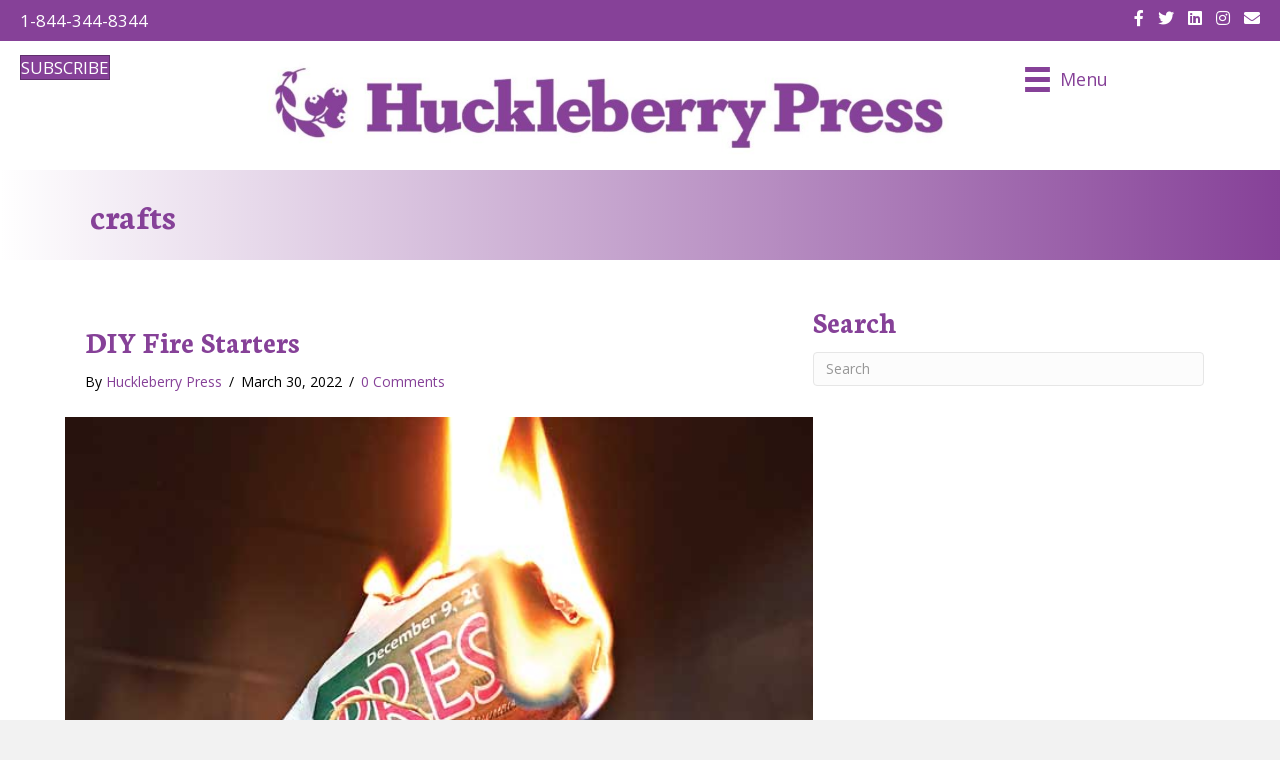

--- FILE ---
content_type: text/html; charset=UTF-8
request_url: https://huckleberrypress.com/tag/crafts/
body_size: 15241
content:
<!DOCTYPE html>
<html lang="en-US">
<head>
<meta charset="UTF-8" />
<meta name='viewport' content='width=device-width, initial-scale=1.0' />
<meta http-equiv='X-UA-Compatible' content='IE=edge' />
<script>
var gform;gform||(document.addEventListener("gform_main_scripts_loaded",function(){gform.scriptsLoaded=!0}),document.addEventListener("gform/theme/scripts_loaded",function(){gform.themeScriptsLoaded=!0}),window.addEventListener("DOMContentLoaded",function(){gform.domLoaded=!0}),gform={domLoaded:!1,scriptsLoaded:!1,themeScriptsLoaded:!1,isFormEditor:()=>"function"==typeof InitializeEditor,callIfLoaded:function(o){return!(!gform.domLoaded||!gform.scriptsLoaded||!gform.themeScriptsLoaded&&!gform.isFormEditor()||(gform.isFormEditor()&&console.warn("The use of gform.initializeOnLoaded() is deprecated in the form editor context and will be removed in Gravity Forms 3.1."),o(),0))},initializeOnLoaded:function(o){gform.callIfLoaded(o)||(document.addEventListener("gform_main_scripts_loaded",()=>{gform.scriptsLoaded=!0,gform.callIfLoaded(o)}),document.addEventListener("gform/theme/scripts_loaded",()=>{gform.themeScriptsLoaded=!0,gform.callIfLoaded(o)}),window.addEventListener("DOMContentLoaded",()=>{gform.domLoaded=!0,gform.callIfLoaded(o)}))},hooks:{action:{},filter:{}},addAction:function(o,r,e,t){gform.addHook("action",o,r,e,t)},addFilter:function(o,r,e,t){gform.addHook("filter",o,r,e,t)},doAction:function(o){gform.doHook("action",o,arguments)},applyFilters:function(o){return gform.doHook("filter",o,arguments)},removeAction:function(o,r){gform.removeHook("action",o,r)},removeFilter:function(o,r,e){gform.removeHook("filter",o,r,e)},addHook:function(o,r,e,t,n){null==gform.hooks[o][r]&&(gform.hooks[o][r]=[]);var d=gform.hooks[o][r];null==n&&(n=r+"_"+d.length),gform.hooks[o][r].push({tag:n,callable:e,priority:t=null==t?10:t})},doHook:function(r,o,e){var t;if(e=Array.prototype.slice.call(e,1),null!=gform.hooks[r][o]&&((o=gform.hooks[r][o]).sort(function(o,r){return o.priority-r.priority}),o.forEach(function(o){"function"!=typeof(t=o.callable)&&(t=window[t]),"action"==r?t.apply(null,e):e[0]=t.apply(null,e)})),"filter"==r)return e[0]},removeHook:function(o,r,t,n){var e;null!=gform.hooks[o][r]&&(e=(e=gform.hooks[o][r]).filter(function(o,r,e){return!!(null!=n&&n!=o.tag||null!=t&&t!=o.priority)}),gform.hooks[o][r]=e)}});
</script>

<link rel="profile" href="https://gmpg.org/xfn/11" />
<meta name='robots' content='index, follow, max-image-preview:large, max-snippet:-1, max-video-preview:-1' />
	<style>img:is([sizes="auto" i], [sizes^="auto," i]) { contain-intrinsic-size: 3000px 1500px }</style>
	
	<!-- This site is optimized with the Yoast SEO plugin v26.8 - https://yoast.com/product/yoast-seo-wordpress/ -->
	<title>crafts Archives - Huckleberry Press</title>
	<link rel="canonical" href="https://huckleberrypress.com/tag/crafts/" />
	<meta property="og:locale" content="en_US" />
	<meta property="og:type" content="article" />
	<meta property="og:title" content="crafts Archives - Huckleberry Press" />
	<meta property="og:url" content="https://huckleberrypress.com/tag/crafts/" />
	<meta property="og:site_name" content="Huckleberry Press" />
	<meta name="twitter:card" content="summary_large_image" />
	<meta name="twitter:site" content="@huckleberrypres" />
	<script type="application/ld+json" class="yoast-schema-graph">{"@context":"https://schema.org","@graph":[{"@type":"CollectionPage","@id":"https://huckleberrypress.com/tag/crafts/","url":"https://huckleberrypress.com/tag/crafts/","name":"crafts Archives - Huckleberry Press","isPartOf":{"@id":"https://huckleberrypress.com/#website"},"primaryImageOfPage":{"@id":"https://huckleberrypress.com/tag/crafts/#primaryimage"},"image":{"@id":"https://huckleberrypress.com/tag/crafts/#primaryimage"},"thumbnailUrl":"https://huckleberrypress.com/wp-content/uploads/2022/03/firestarter-031722-feature.jpg","breadcrumb":{"@id":"https://huckleberrypress.com/tag/crafts/#breadcrumb"},"inLanguage":"en-US"},{"@type":"ImageObject","inLanguage":"en-US","@id":"https://huckleberrypress.com/tag/crafts/#primaryimage","url":"https://huckleberrypress.com/wp-content/uploads/2022/03/firestarter-031722-feature.jpg","contentUrl":"https://huckleberrypress.com/wp-content/uploads/2022/03/firestarter-031722-feature.jpg","width":650,"height":491,"caption":"DIY Firestarter"},{"@type":"BreadcrumbList","@id":"https://huckleberrypress.com/tag/crafts/#breadcrumb","itemListElement":[{"@type":"ListItem","position":1,"name":"Home","item":"https://huckleberrypress.com/"},{"@type":"ListItem","position":2,"name":"crafts"}]},{"@type":"WebSite","@id":"https://huckleberrypress.com/#website","url":"https://huckleberrypress.com/","name":"Huckleberry Press","description":"Celebrating and Connecting People with their Communities","publisher":{"@id":"https://huckleberrypress.com/#organization"},"potentialAction":[{"@type":"SearchAction","target":{"@type":"EntryPoint","urlTemplate":"https://huckleberrypress.com/?s={search_term_string}"},"query-input":{"@type":"PropertyValueSpecification","valueRequired":true,"valueName":"search_term_string"}}],"inLanguage":"en-US"},{"@type":"Organization","@id":"https://huckleberrypress.com/#organization","name":"Huckleberry Press","url":"https://huckleberrypress.com/","logo":{"@type":"ImageObject","inLanguage":"en-US","@id":"https://huckleberrypress.com/#/schema/logo/image/","url":"https://huckleberrypress.com/wp-content/uploads/2022/11/Huck-Press-Home-Logo.jpg","contentUrl":"https://huckleberrypress.com/wp-content/uploads/2022/11/Huck-Press-Home-Logo.jpg","width":1572,"height":235,"caption":"Huckleberry Press"},"image":{"@id":"https://huckleberrypress.com/#/schema/logo/image/"},"sameAs":["https://www.facebook.com/TheHuckleberryPress","https://x.com/huckleberrypres"]}]}</script>
	<!-- / Yoast SEO plugin. -->


<link rel='dns-prefetch' href='//www.googletagmanager.com' />
<link rel='dns-prefetch' href='//stats.wp.com' />
<link rel='dns-prefetch' href='//fonts.googleapis.com' />
<link rel='dns-prefetch' href='//pagead2.googlesyndication.com' />
<link href='https://fonts.gstatic.com' crossorigin rel='preconnect' />
<link rel="alternate" type="application/rss+xml" title="Huckleberry Press &raquo; Feed" href="https://huckleberrypress.com/feed/" />
<link rel="alternate" type="application/rss+xml" title="Huckleberry Press &raquo; Comments Feed" href="https://huckleberrypress.com/comments/feed/" />
<link rel="alternate" type="application/rss+xml" title="Huckleberry Press &raquo; crafts Tag Feed" href="https://huckleberrypress.com/tag/crafts/feed/" />
<link rel="preload" href="https://huckleberrypress.com/wp-content/plugins/bb-plugin/fonts/fontawesome/5.15.4/webfonts/fa-solid-900.woff2" as="font" type="font/woff2" crossorigin="anonymous">
<link rel="preload" href="https://huckleberrypress.com/wp-content/plugins/bb-plugin/fonts/fontawesome/5.15.4/webfonts/fa-regular-400.woff2" as="font" type="font/woff2" crossorigin="anonymous">
<link rel="preload" href="https://huckleberrypress.com/wp-content/plugins/bb-plugin/fonts/fontawesome/5.15.4/webfonts/fa-brands-400.woff2" as="font" type="font/woff2" crossorigin="anonymous">
<script>
window._wpemojiSettings = {"baseUrl":"https:\/\/s.w.org\/images\/core\/emoji\/15.0.3\/72x72\/","ext":".png","svgUrl":"https:\/\/s.w.org\/images\/core\/emoji\/15.0.3\/svg\/","svgExt":".svg","source":{"concatemoji":"https:\/\/huckleberrypress.com\/wp-includes\/js\/wp-emoji-release.min.js?ver=6.7.4"}};
/*! This file is auto-generated */
!function(i,n){var o,s,e;function c(e){try{var t={supportTests:e,timestamp:(new Date).valueOf()};sessionStorage.setItem(o,JSON.stringify(t))}catch(e){}}function p(e,t,n){e.clearRect(0,0,e.canvas.width,e.canvas.height),e.fillText(t,0,0);var t=new Uint32Array(e.getImageData(0,0,e.canvas.width,e.canvas.height).data),r=(e.clearRect(0,0,e.canvas.width,e.canvas.height),e.fillText(n,0,0),new Uint32Array(e.getImageData(0,0,e.canvas.width,e.canvas.height).data));return t.every(function(e,t){return e===r[t]})}function u(e,t,n){switch(t){case"flag":return n(e,"\ud83c\udff3\ufe0f\u200d\u26a7\ufe0f","\ud83c\udff3\ufe0f\u200b\u26a7\ufe0f")?!1:!n(e,"\ud83c\uddfa\ud83c\uddf3","\ud83c\uddfa\u200b\ud83c\uddf3")&&!n(e,"\ud83c\udff4\udb40\udc67\udb40\udc62\udb40\udc65\udb40\udc6e\udb40\udc67\udb40\udc7f","\ud83c\udff4\u200b\udb40\udc67\u200b\udb40\udc62\u200b\udb40\udc65\u200b\udb40\udc6e\u200b\udb40\udc67\u200b\udb40\udc7f");case"emoji":return!n(e,"\ud83d\udc26\u200d\u2b1b","\ud83d\udc26\u200b\u2b1b")}return!1}function f(e,t,n){var r="undefined"!=typeof WorkerGlobalScope&&self instanceof WorkerGlobalScope?new OffscreenCanvas(300,150):i.createElement("canvas"),a=r.getContext("2d",{willReadFrequently:!0}),o=(a.textBaseline="top",a.font="600 32px Arial",{});return e.forEach(function(e){o[e]=t(a,e,n)}),o}function t(e){var t=i.createElement("script");t.src=e,t.defer=!0,i.head.appendChild(t)}"undefined"!=typeof Promise&&(o="wpEmojiSettingsSupports",s=["flag","emoji"],n.supports={everything:!0,everythingExceptFlag:!0},e=new Promise(function(e){i.addEventListener("DOMContentLoaded",e,{once:!0})}),new Promise(function(t){var n=function(){try{var e=JSON.parse(sessionStorage.getItem(o));if("object"==typeof e&&"number"==typeof e.timestamp&&(new Date).valueOf()<e.timestamp+604800&&"object"==typeof e.supportTests)return e.supportTests}catch(e){}return null}();if(!n){if("undefined"!=typeof Worker&&"undefined"!=typeof OffscreenCanvas&&"undefined"!=typeof URL&&URL.createObjectURL&&"undefined"!=typeof Blob)try{var e="postMessage("+f.toString()+"("+[JSON.stringify(s),u.toString(),p.toString()].join(",")+"));",r=new Blob([e],{type:"text/javascript"}),a=new Worker(URL.createObjectURL(r),{name:"wpTestEmojiSupports"});return void(a.onmessage=function(e){c(n=e.data),a.terminate(),t(n)})}catch(e){}c(n=f(s,u,p))}t(n)}).then(function(e){for(var t in e)n.supports[t]=e[t],n.supports.everything=n.supports.everything&&n.supports[t],"flag"!==t&&(n.supports.everythingExceptFlag=n.supports.everythingExceptFlag&&n.supports[t]);n.supports.everythingExceptFlag=n.supports.everythingExceptFlag&&!n.supports.flag,n.DOMReady=!1,n.readyCallback=function(){n.DOMReady=!0}}).then(function(){return e}).then(function(){var e;n.supports.everything||(n.readyCallback(),(e=n.source||{}).concatemoji?t(e.concatemoji):e.wpemoji&&e.twemoji&&(t(e.twemoji),t(e.wpemoji)))}))}((window,document),window._wpemojiSettings);
</script>
<style id='wp-emoji-styles-inline-css'>

	img.wp-smiley, img.emoji {
		display: inline !important;
		border: none !important;
		box-shadow: none !important;
		height: 1em !important;
		width: 1em !important;
		margin: 0 0.07em !important;
		vertical-align: -0.1em !important;
		background: none !important;
		padding: 0 !important;
	}
</style>
<link rel='stylesheet' id='wp-block-library-css' href='https://huckleberrypress.com/wp-includes/css/dist/block-library/style.min.css?ver=6.7.4' media='all' />
<style id='wp-block-library-theme-inline-css'>
.wp-block-audio :where(figcaption){color:#555;font-size:13px;text-align:center}.is-dark-theme .wp-block-audio :where(figcaption){color:#ffffffa6}.wp-block-audio{margin:0 0 1em}.wp-block-code{border:1px solid #ccc;border-radius:4px;font-family:Menlo,Consolas,monaco,monospace;padding:.8em 1em}.wp-block-embed :where(figcaption){color:#555;font-size:13px;text-align:center}.is-dark-theme .wp-block-embed :where(figcaption){color:#ffffffa6}.wp-block-embed{margin:0 0 1em}.blocks-gallery-caption{color:#555;font-size:13px;text-align:center}.is-dark-theme .blocks-gallery-caption{color:#ffffffa6}:root :where(.wp-block-image figcaption){color:#555;font-size:13px;text-align:center}.is-dark-theme :root :where(.wp-block-image figcaption){color:#ffffffa6}.wp-block-image{margin:0 0 1em}.wp-block-pullquote{border-bottom:4px solid;border-top:4px solid;color:currentColor;margin-bottom:1.75em}.wp-block-pullquote cite,.wp-block-pullquote footer,.wp-block-pullquote__citation{color:currentColor;font-size:.8125em;font-style:normal;text-transform:uppercase}.wp-block-quote{border-left:.25em solid;margin:0 0 1.75em;padding-left:1em}.wp-block-quote cite,.wp-block-quote footer{color:currentColor;font-size:.8125em;font-style:normal;position:relative}.wp-block-quote:where(.has-text-align-right){border-left:none;border-right:.25em solid;padding-left:0;padding-right:1em}.wp-block-quote:where(.has-text-align-center){border:none;padding-left:0}.wp-block-quote.is-large,.wp-block-quote.is-style-large,.wp-block-quote:where(.is-style-plain){border:none}.wp-block-search .wp-block-search__label{font-weight:700}.wp-block-search__button{border:1px solid #ccc;padding:.375em .625em}:where(.wp-block-group.has-background){padding:1.25em 2.375em}.wp-block-separator.has-css-opacity{opacity:.4}.wp-block-separator{border:none;border-bottom:2px solid;margin-left:auto;margin-right:auto}.wp-block-separator.has-alpha-channel-opacity{opacity:1}.wp-block-separator:not(.is-style-wide):not(.is-style-dots){width:100px}.wp-block-separator.has-background:not(.is-style-dots){border-bottom:none;height:1px}.wp-block-separator.has-background:not(.is-style-wide):not(.is-style-dots){height:2px}.wp-block-table{margin:0 0 1em}.wp-block-table td,.wp-block-table th{word-break:normal}.wp-block-table :where(figcaption){color:#555;font-size:13px;text-align:center}.is-dark-theme .wp-block-table :where(figcaption){color:#ffffffa6}.wp-block-video :where(figcaption){color:#555;font-size:13px;text-align:center}.is-dark-theme .wp-block-video :where(figcaption){color:#ffffffa6}.wp-block-video{margin:0 0 1em}:root :where(.wp-block-template-part.has-background){margin-bottom:0;margin-top:0;padding:1.25em 2.375em}
</style>
<style id='pdfemb-pdf-embedder-viewer-style-inline-css'>
.wp-block-pdfemb-pdf-embedder-viewer{max-width:none}

</style>
<link rel='stylesheet' id='mediaelement-css' href='https://huckleberrypress.com/wp-includes/js/mediaelement/mediaelementplayer-legacy.min.css?ver=4.2.17' media='all' />
<link rel='stylesheet' id='wp-mediaelement-css' href='https://huckleberrypress.com/wp-includes/js/mediaelement/wp-mediaelement.min.css?ver=6.7.4' media='all' />
<style id='jetpack-sharing-buttons-style-inline-css'>
.jetpack-sharing-buttons__services-list{display:flex;flex-direction:row;flex-wrap:wrap;gap:0;list-style-type:none;margin:5px;padding:0}.jetpack-sharing-buttons__services-list.has-small-icon-size{font-size:12px}.jetpack-sharing-buttons__services-list.has-normal-icon-size{font-size:16px}.jetpack-sharing-buttons__services-list.has-large-icon-size{font-size:24px}.jetpack-sharing-buttons__services-list.has-huge-icon-size{font-size:36px}@media print{.jetpack-sharing-buttons__services-list{display:none!important}}.editor-styles-wrapper .wp-block-jetpack-sharing-buttons{gap:0;padding-inline-start:0}ul.jetpack-sharing-buttons__services-list.has-background{padding:1.25em 2.375em}
</style>
<style id='classic-theme-styles-inline-css'>
/*! This file is auto-generated */
.wp-block-button__link{color:#fff;background-color:#32373c;border-radius:9999px;box-shadow:none;text-decoration:none;padding:calc(.667em + 2px) calc(1.333em + 2px);font-size:1.125em}.wp-block-file__button{background:#32373c;color:#fff;text-decoration:none}
</style>
<style id='global-styles-inline-css'>
:root{--wp--preset--aspect-ratio--square: 1;--wp--preset--aspect-ratio--4-3: 4/3;--wp--preset--aspect-ratio--3-4: 3/4;--wp--preset--aspect-ratio--3-2: 3/2;--wp--preset--aspect-ratio--2-3: 2/3;--wp--preset--aspect-ratio--16-9: 16/9;--wp--preset--aspect-ratio--9-16: 9/16;--wp--preset--color--black: #000000;--wp--preset--color--cyan-bluish-gray: #abb8c3;--wp--preset--color--white: #ffffff;--wp--preset--color--pale-pink: #f78da7;--wp--preset--color--vivid-red: #cf2e2e;--wp--preset--color--luminous-vivid-orange: #ff6900;--wp--preset--color--luminous-vivid-amber: #fcb900;--wp--preset--color--light-green-cyan: #7bdcb5;--wp--preset--color--vivid-green-cyan: #00d084;--wp--preset--color--pale-cyan-blue: #8ed1fc;--wp--preset--color--vivid-cyan-blue: #0693e3;--wp--preset--color--vivid-purple: #9b51e0;--wp--preset--color--fl-heading-text: #864198;--wp--preset--color--fl-body-bg: #f2f2f2;--wp--preset--color--fl-body-text: #000000;--wp--preset--color--fl-accent: #864198;--wp--preset--color--fl-accent-hover: #864198;--wp--preset--color--fl-topbar-bg: #ffffff;--wp--preset--color--fl-topbar-text: #757575;--wp--preset--color--fl-topbar-link: #2b7bb9;--wp--preset--color--fl-topbar-hover: #2b7bb9;--wp--preset--color--fl-header-bg: #ffffff;--wp--preset--color--fl-header-text: #757575;--wp--preset--color--fl-header-link: #757575;--wp--preset--color--fl-header-hover: #2b7bb9;--wp--preset--color--fl-nav-bg: #ffffff;--wp--preset--color--fl-nav-link: #757575;--wp--preset--color--fl-nav-hover: #2b7bb9;--wp--preset--color--fl-content-bg: #ffffff;--wp--preset--color--fl-footer-widgets-bg: #ffffff;--wp--preset--color--fl-footer-widgets-text: #757575;--wp--preset--color--fl-footer-widgets-link: #2b7bb9;--wp--preset--color--fl-footer-widgets-hover: #2b7bb9;--wp--preset--color--fl-footer-bg: #ffffff;--wp--preset--color--fl-footer-text: #757575;--wp--preset--color--fl-footer-link: #2b7bb9;--wp--preset--color--fl-footer-hover: #2b7bb9;--wp--preset--gradient--vivid-cyan-blue-to-vivid-purple: linear-gradient(135deg,rgba(6,147,227,1) 0%,rgb(155,81,224) 100%);--wp--preset--gradient--light-green-cyan-to-vivid-green-cyan: linear-gradient(135deg,rgb(122,220,180) 0%,rgb(0,208,130) 100%);--wp--preset--gradient--luminous-vivid-amber-to-luminous-vivid-orange: linear-gradient(135deg,rgba(252,185,0,1) 0%,rgba(255,105,0,1) 100%);--wp--preset--gradient--luminous-vivid-orange-to-vivid-red: linear-gradient(135deg,rgba(255,105,0,1) 0%,rgb(207,46,46) 100%);--wp--preset--gradient--very-light-gray-to-cyan-bluish-gray: linear-gradient(135deg,rgb(238,238,238) 0%,rgb(169,184,195) 100%);--wp--preset--gradient--cool-to-warm-spectrum: linear-gradient(135deg,rgb(74,234,220) 0%,rgb(151,120,209) 20%,rgb(207,42,186) 40%,rgb(238,44,130) 60%,rgb(251,105,98) 80%,rgb(254,248,76) 100%);--wp--preset--gradient--blush-light-purple: linear-gradient(135deg,rgb(255,206,236) 0%,rgb(152,150,240) 100%);--wp--preset--gradient--blush-bordeaux: linear-gradient(135deg,rgb(254,205,165) 0%,rgb(254,45,45) 50%,rgb(107,0,62) 100%);--wp--preset--gradient--luminous-dusk: linear-gradient(135deg,rgb(255,203,112) 0%,rgb(199,81,192) 50%,rgb(65,88,208) 100%);--wp--preset--gradient--pale-ocean: linear-gradient(135deg,rgb(255,245,203) 0%,rgb(182,227,212) 50%,rgb(51,167,181) 100%);--wp--preset--gradient--electric-grass: linear-gradient(135deg,rgb(202,248,128) 0%,rgb(113,206,126) 100%);--wp--preset--gradient--midnight: linear-gradient(135deg,rgb(2,3,129) 0%,rgb(40,116,252) 100%);--wp--preset--font-size--small: 13px;--wp--preset--font-size--medium: 20px;--wp--preset--font-size--large: 36px;--wp--preset--font-size--x-large: 42px;--wp--preset--spacing--20: 0.44rem;--wp--preset--spacing--30: 0.67rem;--wp--preset--spacing--40: 1rem;--wp--preset--spacing--50: 1.5rem;--wp--preset--spacing--60: 2.25rem;--wp--preset--spacing--70: 3.38rem;--wp--preset--spacing--80: 5.06rem;--wp--preset--shadow--natural: 6px 6px 9px rgba(0, 0, 0, 0.2);--wp--preset--shadow--deep: 12px 12px 50px rgba(0, 0, 0, 0.4);--wp--preset--shadow--sharp: 6px 6px 0px rgba(0, 0, 0, 0.2);--wp--preset--shadow--outlined: 6px 6px 0px -3px rgba(255, 255, 255, 1), 6px 6px rgba(0, 0, 0, 1);--wp--preset--shadow--crisp: 6px 6px 0px rgba(0, 0, 0, 1);}:where(.is-layout-flex){gap: 0.5em;}:where(.is-layout-grid){gap: 0.5em;}body .is-layout-flex{display: flex;}.is-layout-flex{flex-wrap: wrap;align-items: center;}.is-layout-flex > :is(*, div){margin: 0;}body .is-layout-grid{display: grid;}.is-layout-grid > :is(*, div){margin: 0;}:where(.wp-block-columns.is-layout-flex){gap: 2em;}:where(.wp-block-columns.is-layout-grid){gap: 2em;}:where(.wp-block-post-template.is-layout-flex){gap: 1.25em;}:where(.wp-block-post-template.is-layout-grid){gap: 1.25em;}.has-black-color{color: var(--wp--preset--color--black) !important;}.has-cyan-bluish-gray-color{color: var(--wp--preset--color--cyan-bluish-gray) !important;}.has-white-color{color: var(--wp--preset--color--white) !important;}.has-pale-pink-color{color: var(--wp--preset--color--pale-pink) !important;}.has-vivid-red-color{color: var(--wp--preset--color--vivid-red) !important;}.has-luminous-vivid-orange-color{color: var(--wp--preset--color--luminous-vivid-orange) !important;}.has-luminous-vivid-amber-color{color: var(--wp--preset--color--luminous-vivid-amber) !important;}.has-light-green-cyan-color{color: var(--wp--preset--color--light-green-cyan) !important;}.has-vivid-green-cyan-color{color: var(--wp--preset--color--vivid-green-cyan) !important;}.has-pale-cyan-blue-color{color: var(--wp--preset--color--pale-cyan-blue) !important;}.has-vivid-cyan-blue-color{color: var(--wp--preset--color--vivid-cyan-blue) !important;}.has-vivid-purple-color{color: var(--wp--preset--color--vivid-purple) !important;}.has-black-background-color{background-color: var(--wp--preset--color--black) !important;}.has-cyan-bluish-gray-background-color{background-color: var(--wp--preset--color--cyan-bluish-gray) !important;}.has-white-background-color{background-color: var(--wp--preset--color--white) !important;}.has-pale-pink-background-color{background-color: var(--wp--preset--color--pale-pink) !important;}.has-vivid-red-background-color{background-color: var(--wp--preset--color--vivid-red) !important;}.has-luminous-vivid-orange-background-color{background-color: var(--wp--preset--color--luminous-vivid-orange) !important;}.has-luminous-vivid-amber-background-color{background-color: var(--wp--preset--color--luminous-vivid-amber) !important;}.has-light-green-cyan-background-color{background-color: var(--wp--preset--color--light-green-cyan) !important;}.has-vivid-green-cyan-background-color{background-color: var(--wp--preset--color--vivid-green-cyan) !important;}.has-pale-cyan-blue-background-color{background-color: var(--wp--preset--color--pale-cyan-blue) !important;}.has-vivid-cyan-blue-background-color{background-color: var(--wp--preset--color--vivid-cyan-blue) !important;}.has-vivid-purple-background-color{background-color: var(--wp--preset--color--vivid-purple) !important;}.has-black-border-color{border-color: var(--wp--preset--color--black) !important;}.has-cyan-bluish-gray-border-color{border-color: var(--wp--preset--color--cyan-bluish-gray) !important;}.has-white-border-color{border-color: var(--wp--preset--color--white) !important;}.has-pale-pink-border-color{border-color: var(--wp--preset--color--pale-pink) !important;}.has-vivid-red-border-color{border-color: var(--wp--preset--color--vivid-red) !important;}.has-luminous-vivid-orange-border-color{border-color: var(--wp--preset--color--luminous-vivid-orange) !important;}.has-luminous-vivid-amber-border-color{border-color: var(--wp--preset--color--luminous-vivid-amber) !important;}.has-light-green-cyan-border-color{border-color: var(--wp--preset--color--light-green-cyan) !important;}.has-vivid-green-cyan-border-color{border-color: var(--wp--preset--color--vivid-green-cyan) !important;}.has-pale-cyan-blue-border-color{border-color: var(--wp--preset--color--pale-cyan-blue) !important;}.has-vivid-cyan-blue-border-color{border-color: var(--wp--preset--color--vivid-cyan-blue) !important;}.has-vivid-purple-border-color{border-color: var(--wp--preset--color--vivid-purple) !important;}.has-vivid-cyan-blue-to-vivid-purple-gradient-background{background: var(--wp--preset--gradient--vivid-cyan-blue-to-vivid-purple) !important;}.has-light-green-cyan-to-vivid-green-cyan-gradient-background{background: var(--wp--preset--gradient--light-green-cyan-to-vivid-green-cyan) !important;}.has-luminous-vivid-amber-to-luminous-vivid-orange-gradient-background{background: var(--wp--preset--gradient--luminous-vivid-amber-to-luminous-vivid-orange) !important;}.has-luminous-vivid-orange-to-vivid-red-gradient-background{background: var(--wp--preset--gradient--luminous-vivid-orange-to-vivid-red) !important;}.has-very-light-gray-to-cyan-bluish-gray-gradient-background{background: var(--wp--preset--gradient--very-light-gray-to-cyan-bluish-gray) !important;}.has-cool-to-warm-spectrum-gradient-background{background: var(--wp--preset--gradient--cool-to-warm-spectrum) !important;}.has-blush-light-purple-gradient-background{background: var(--wp--preset--gradient--blush-light-purple) !important;}.has-blush-bordeaux-gradient-background{background: var(--wp--preset--gradient--blush-bordeaux) !important;}.has-luminous-dusk-gradient-background{background: var(--wp--preset--gradient--luminous-dusk) !important;}.has-pale-ocean-gradient-background{background: var(--wp--preset--gradient--pale-ocean) !important;}.has-electric-grass-gradient-background{background: var(--wp--preset--gradient--electric-grass) !important;}.has-midnight-gradient-background{background: var(--wp--preset--gradient--midnight) !important;}.has-small-font-size{font-size: var(--wp--preset--font-size--small) !important;}.has-medium-font-size{font-size: var(--wp--preset--font-size--medium) !important;}.has-large-font-size{font-size: var(--wp--preset--font-size--large) !important;}.has-x-large-font-size{font-size: var(--wp--preset--font-size--x-large) !important;}
:where(.wp-block-post-template.is-layout-flex){gap: 1.25em;}:where(.wp-block-post-template.is-layout-grid){gap: 1.25em;}
:where(.wp-block-columns.is-layout-flex){gap: 2em;}:where(.wp-block-columns.is-layout-grid){gap: 2em;}
:root :where(.wp-block-pullquote){font-size: 1.5em;line-height: 1.6;}
</style>
<link rel='stylesheet' id='wpsl-styles-css' href='https://huckleberrypress.com/wp-content/plugins/wp-store-locator/css/styles.min.css?ver=2.2.261' media='all' />
<link rel='stylesheet' id='font-awesome-5-css' href='https://huckleberrypress.com/wp-content/plugins/bb-plugin/fonts/fontawesome/5.15.4/css/all.min.css?ver=2.10.0.6' media='all' />
<link rel='stylesheet' id='fl-builder-layout-bundle-4199a782ba679ca2befa205336276210-css' href='https://huckleberrypress.com/wp-content/uploads/bb-plugin/cache/4199a782ba679ca2befa205336276210-layout-bundle.css?ver=2.10.0.6-1.5.2.1-20251125200437' media='all' />
<link rel='stylesheet' id='jquery-magnificpopup-css' href='https://huckleberrypress.com/wp-content/plugins/bb-plugin/css/jquery.magnificpopup.min.css?ver=2.10.0.6' media='all' />
<link rel='stylesheet' id='base-css' href='https://huckleberrypress.com/wp-content/themes/bb-theme/css/base.min.css?ver=1.7.17.1' media='all' />
<link rel='stylesheet' id='fl-automator-skin-css' href='https://huckleberrypress.com/wp-content/uploads/bb-theme/skin-673e6b7472e48.css?ver=1.7.17.1' media='all' />
<link rel='stylesheet' id='fl-child-theme-css' href='https://huckleberrypress.com/wp-content/themes/bb-theme-child/style.css?ver=6.7.4' media='all' />
<link rel='stylesheet' id='fl-builder-google-fonts-397108d08101b699442e92dcb426b6e3-css' href='//fonts.googleapis.com/css?family=Open+Sans%3A300%2C400%2C700%7CNeuton%3A700&#038;ver=6.7.4' media='all' />
<script src="https://huckleberrypress.com/wp-includes/js/jquery/jquery.min.js?ver=3.7.1" id="jquery-core-js"></script>
<script src="https://huckleberrypress.com/wp-includes/js/jquery/jquery-migrate.min.js?ver=3.4.1" id="jquery-migrate-js"></script>

<!-- Google tag (gtag.js) snippet added by Site Kit -->
<!-- Google Analytics snippet added by Site Kit -->
<script src="https://www.googletagmanager.com/gtag/js?id=GT-P8Q2767" id="google_gtagjs-js" async></script>
<script id="google_gtagjs-js-after">
window.dataLayer = window.dataLayer || [];function gtag(){dataLayer.push(arguments);}
gtag("set","linker",{"domains":["huckleberrypress.com"]});
gtag("js", new Date());
gtag("set", "developer_id.dZTNiMT", true);
gtag("config", "GT-P8Q2767");
</script>
<link rel="https://api.w.org/" href="https://huckleberrypress.com/wp-json/" /><link rel="alternate" title="JSON" type="application/json" href="https://huckleberrypress.com/wp-json/wp/v2/tags/306" /><link rel="EditURI" type="application/rsd+xml" title="RSD" href="https://huckleberrypress.com/xmlrpc.php?rsd" />
<meta name="generator" content="WordPress 6.7.4" />

<!-- This site is using AdRotate Professional v5.13.1 to display their advertisements - https://ajdg.solutions/ -->
<!-- AdRotate CSS -->
<style type="text/css" media="screen">
	.g { margin:0px; padding:0px; overflow:hidden; line-height:1; zoom:1; }
	.g img { height:auto; }
	.g-col { position:relative; float:left; }
	.g-col:first-child { margin-left: 0; }
	.g-col:last-child { margin-right: 0; }
	.woocommerce-page .g, .bbpress-wrapper .g { margin: 20px auto; clear:both; }
	@media only screen and (max-width: 480px) {
		.g-col, .g-dyn, .g-single { width:100%; margin-left:0; margin-right:0; }
		.woocommerce-page .g, .bbpress-wrapper .g { margin: 10px auto; }
	}
</style>
<!-- /AdRotate CSS -->

<meta name="generator" content="Site Kit by Google 1.171.0" />	<style>img#wpstats{display:none}</style>
		
<!-- Google AdSense meta tags added by Site Kit -->
<meta name="google-adsense-platform-account" content="ca-host-pub-2644536267352236">
<meta name="google-adsense-platform-domain" content="sitekit.withgoogle.com">
<!-- End Google AdSense meta tags added by Site Kit -->

<!-- Google AdSense snippet added by Site Kit -->
<script async src="https://pagead2.googlesyndication.com/pagead/js/adsbygoogle.js?client=ca-pub-9139567780390368&amp;host=ca-host-pub-2644536267352236" crossorigin="anonymous"></script>

<!-- End Google AdSense snippet added by Site Kit -->
<link rel="icon" href="https://huckleberrypress.com/wp-content/uploads/2024/12/cropped-HP-Icon-32x32.png" sizes="32x32" />
<link rel="icon" href="https://huckleberrypress.com/wp-content/uploads/2024/12/cropped-HP-Icon-192x192.png" sizes="192x192" />
<link rel="apple-touch-icon" href="https://huckleberrypress.com/wp-content/uploads/2024/12/cropped-HP-Icon-180x180.png" />
<meta name="msapplication-TileImage" content="https://huckleberrypress.com/wp-content/uploads/2024/12/cropped-HP-Icon-270x270.png" />
</head>
<body class="archive tag tag-crafts tag-306 fl-builder-2-10-0-6 fl-themer-1-5-2-1-20251125200437 fl-theme-1-7-17-1 fl-no-js fl-theme-builder-footer fl-theme-builder-footer-footer-2023 fl-theme-builder-header fl-theme-builder-header-header-inside fl-theme-builder-archive fl-theme-builder-archive-categories-2023 fl-framework-base fl-preset-default fl-full-width" itemscope="itemscope" itemtype="https://schema.org/WebPage">
<a aria-label="Skip to content" class="fl-screen-reader-text" href="#fl-main-content">Skip to content</a><div class="fl-page">
	<header class="fl-builder-content fl-builder-content-8523 fl-builder-global-templates-locked" data-post-id="8523" data-type="header" data-sticky="1" data-sticky-on="all" data-sticky-breakpoint="medium" data-shrink="1" data-overlay="0" data-overlay-bg="transparent" data-shrink-image-height="50px" role="banner" itemscope="itemscope" itemtype="http://schema.org/WPHeader"><div class="fl-row fl-row-full-width fl-row-bg-color fl-node-95gz30ovy7qx fl-row-default-height fl-row-align-center fl-visible-desktop fl-visible-large fl-visible-medium" data-node="95gz30ovy7qx">
	<div class="fl-row-content-wrap">
								<div class="fl-row-content fl-row-fixed-width fl-node-content">
		
<div class="fl-col-group fl-node-lr7f1mkgphy5 fl-col-group-equal-height fl-col-group-align-center" data-node="lr7f1mkgphy5">
			<div class="fl-col fl-node-gjchaq390exf fl-col-bg-color fl-col-small" data-node="gjchaq390exf">
	<div class="fl-col-content fl-node-content"><div class="fl-module fl-module-html fl-node-jv6st03nqm2c" data-node="jv6st03nqm2c">
	<div class="fl-module-content fl-node-content">
		<div class="fl-html">
	<a href="tel:18443448344">1-844-344-8344</a></div>
	</div>
</div>
</div>
</div>
			<div class="fl-col fl-node-jresnz6to3qx fl-col-bg-color fl-col-small" data-node="jresnz6to3qx">
	<div class="fl-col-content fl-node-content"><div class="fl-module fl-module-icon-group fl-node-hncqm243fjve" data-node="hncqm243fjve">
	<div class="fl-module-content fl-node-content">
		<div class="fl-icon-group">
	<span class="fl-icon">
								<a href="https://www.facebook.com/TheHuckleberryPress" target="_blank" rel="noopener" >
							<i class="fab fa-facebook-f" aria-hidden="true"></i>
						</a>
			</span>
		<span class="fl-icon">
								<a href="https://twitter.com/huckleberrypres" target="_blank" rel="noopener" >
							<i class="fab fa-twitter" aria-hidden="true"></i>
						</a>
			</span>
		<span class="fl-icon">
								<a href="https://www.linkedin.com/company/huckleberry-press/" target="_blank" rel="noopener" >
							<i class="fab fa-linkedin" aria-hidden="true"></i>
						</a>
			</span>
		<span class="fl-icon">
								<a href="https://www.instagram.com/huckleberrypress/" target="_self">
							<i class="fab fa-instagram" aria-hidden="true"></i>
						</a>
			</span>
		<span class="fl-icon">
								<a href="/cdn-cgi/l/email-protection#ff9e9b8cbf978a9c94939a9d9a8d8d868f8d9a8c8cd19c9092" target="_blank" rel="noopener">
							<i class="fas fa-envelope" aria-hidden="true"></i>
				<span class="sr-only">EMAIL US HERE</span>
						</a>
			</span>
	</div>
	</div>
</div>
</div>
</div>
	</div>
		</div>
	</div>
</div>
<div class="fl-row fl-row-full-width fl-row-bg-color fl-node-z0jxsk9ng8tm fl-row-default-height fl-row-align-center" data-node="z0jxsk9ng8tm">
	<div class="fl-row-content-wrap">
								<div class="fl-row-content fl-row-fixed-width fl-node-content">
		
<div class="fl-col-group fl-node-o6c2sqj91bl8 fl-col-group-equal-height fl-col-group-align-center fl-col-group-custom-width" data-node="o6c2sqj91bl8">
			<div class="fl-col fl-node-ju4qi7g6km9t fl-col-bg-color fl-col-small-custom-width fl-col-has-cols" data-node="ju4qi7g6km9t">
	<div class="fl-col-content fl-node-content">
<div class="fl-col-group fl-node-bljhm8ra92fg fl-col-group-nested" data-node="bljhm8ra92fg">
			<div class="fl-col fl-node-ft1q9s438625 fl-col-bg-color fl-col-small" data-node="ft1q9s438625">
	<div class="fl-col-content fl-node-content"><div class="fl-module fl-module-button fl-node-by7v89631moh fl-visible-desktop fl-visible-large fl-visible-medium" data-node="by7v89631moh">
	<div class="fl-module-content fl-node-content">
		<div class="fl-button-wrap fl-button-width-auto fl-button-left">
			<a href="#contact-us"  target="_self"  class="fl-button" >
							<span class="fl-button-text">SUBSCRIBE</span>
					</a>
</div>
	</div>
</div>
</div>
</div>
			<div class="fl-col fl-node-tfd3o8msuih5 fl-col-bg-color" data-node="tfd3o8msuih5">
	<div class="fl-col-content fl-node-content"><div class="fl-module fl-module-photo fl-node-8u9j6co7bf3z fl-fill-container" data-node="8u9j6co7bf3z">
	<div class="fl-module-content fl-node-content">
		<div role="figure" class="fl-photo fl-photo-align-center" itemscope itemtype="https://schema.org/ImageObject">
	<div class="fl-photo-content fl-photo-img-jpg">
				<a href="https://huckleberrypress.com/" target="_self" itemprop="url">
				<img loading="lazy" decoding="async" class="fl-photo-img wp-image-10848 size-large" src="https://huckleberrypress.com/wp-content/uploads/2024/11/Huck-Press-Home-Logo-1024x153.jpg" alt="Huckleberry Press Logo" height="153" width="1024" title="Huckleberry Press"  data-no-lazy="1" itemprop="image" srcset="https://huckleberrypress.com/wp-content/uploads/2024/11/Huck-Press-Home-Logo-1024x153.jpg 1024w, https://huckleberrypress.com/wp-content/uploads/2024/11/Huck-Press-Home-Logo-300x45.jpg 300w, https://huckleberrypress.com/wp-content/uploads/2024/11/Huck-Press-Home-Logo-768x115.jpg 768w, https://huckleberrypress.com/wp-content/uploads/2024/11/Huck-Press-Home-Logo-1536x230.jpg 1536w, https://huckleberrypress.com/wp-content/uploads/2024/11/Huck-Press-Home-Logo.jpg 1572w" sizes="auto, (max-width: 1024px) 100vw, 1024px" />
				</a>
					</div>
	</div>
	</div>
</div>
</div>
</div>
			<div class="fl-col fl-node-uqo6rgn0zdk5 fl-col-bg-color fl-col-small" data-node="uqo6rgn0zdk5">
	<div class="fl-col-content fl-node-content"><div class="fl-module fl-module-uabb-advanced-menu fl-node-wdnc2b0s8417" data-node="wdnc2b0s8417">
	<div class="fl-module-content fl-node-content">
				<div class="uabb-creative-menu-mobile-toggle-container"><div class="uabb-creative-menu-mobile-toggle hamburger-label" tabindex="0"><div class="uabb-svg-container"><svg title="uabb-menu-toggle" version="1.1" class="hamburger-menu" xmlns="https://www.w3.org/2000/svg" xmlns:xlink="https://www.w3.org/1999/xlink" viewBox="0 0 50 50">
<rect class="uabb-hamburger-menu-top" width="50" height="10"/>
<rect class="uabb-hamburger-menu-middle" y="20" width="50" height="10"/>
<rect class="uabb-hamburger-menu-bottom" y="40" width="50" height="10"/>
</svg>
</div><span class="uabb-creative-menu-mobile-toggle-label">Menu</span></div></div>			<div class="uabb-creative-menu
			 uabb-creative-menu-accordion-collapse			off-canvas">
				<div class="uabb-clear"></div>
				<div class="uabb-off-canvas-menu uabb-menu-right"> <div class="uabb-menu-close-btn">×</div>						<ul id="menu-main" class="menu uabb-creative-menu-horizontal uabb-toggle-plus"><li id="menu-item-62" class="menu-item menu-item-type-custom menu-item-object-custom menu-item-home uabb-creative-menu uabb-cm-style"><a href="https://huckleberrypress.com"><span class="menu-item-text">Home</span></a></li>
<li id="menu-item-10491" class="menu-item menu-item-type-taxonomy menu-item-object-category uabb-creative-menu uabb-cm-style"><a href="https://huckleberrypress.com/category/issues/"><span class="menu-item-text">Recent Issues</span></a></li>
<li id="menu-item-8480" class="menu-item menu-item-type-custom menu-item-object-custom menu-item-has-children uabb-has-submenu uabb-creative-menu uabb-cm-style" aria-haspopup="true"><div class="uabb-has-submenu-container"><a href="#"><span class="menu-item-text">News<span class="uabb-menu-toggle"></span></span></a></div>
<ul class="sub-menu">
	<li id="menu-item-8622" class="menu-item menu-item-type-taxonomy menu-item-object-category uabb-creative-menu uabb-cm-style"><a href="https://huckleberrypress.com/category/latest-news/"><span class="menu-item-text">Latest News</span></a></li>
	<li id="menu-item-8482" class="menu-item menu-item-type-taxonomy menu-item-object-category menu-item-has-children uabb-has-submenu uabb-creative-menu uabb-cm-style" aria-haspopup="true"><div class="uabb-has-submenu-container"><a href="https://huckleberrypress.com/category/business/"><span class="menu-item-text">Business<span class="uabb-menu-toggle"></span></span></a></div>
	<ul class="sub-menu">
		<li id="menu-item-8483" class="menu-item menu-item-type-taxonomy menu-item-object-category uabb-creative-menu uabb-cm-style"><a href="https://huckleberrypress.com/category/business/real-estate/"><span class="menu-item-text">Real Estate</span></a></li>
		<li id="menu-item-8485" class="menu-item menu-item-type-taxonomy menu-item-object-category uabb-creative-menu uabb-cm-style"><a href="https://huckleberrypress.com/category/business/shop-local/"><span class="menu-item-text">Shop Local</span></a></li>
		<li id="menu-item-8484" class="menu-item menu-item-type-taxonomy menu-item-object-category uabb-creative-menu uabb-cm-style"><a href="https://huckleberrypress.com/category/business/restaurant-reviews/"><span class="menu-item-text">Restaurant Reviews</span></a></li>
	</ul>
</li>
	<li id="menu-item-8547" class="menu-item menu-item-type-taxonomy menu-item-object-category menu-item-has-children uabb-has-submenu uabb-creative-menu uabb-cm-style" aria-haspopup="true"><div class="uabb-has-submenu-container"><a href="https://huckleberrypress.com/category/community/"><span class="menu-item-text">Community<span class="uabb-menu-toggle"></span></span></a></div>
	<ul class="sub-menu">
		<li id="menu-item-8552" class="menu-item menu-item-type-taxonomy menu-item-object-category uabb-creative-menu uabb-cm-style"><a href="https://huckleberrypress.com/category/community/alerts/"><span class="menu-item-text">Alerts</span></a></li>
		<li id="menu-item-8553" class="menu-item menu-item-type-taxonomy menu-item-object-category uabb-creative-menu uabb-cm-style"><a href="https://huckleberrypress.com/category/community/athletics/"><span class="menu-item-text">Athletics</span></a></li>
		<li id="menu-item-8554" class="menu-item menu-item-type-taxonomy menu-item-object-category uabb-creative-menu uabb-cm-style"><a href="https://huckleberrypress.com/category/community/coronavirus/"><span class="menu-item-text">Coronavirus</span></a></li>
		<li id="menu-item-8555" class="menu-item menu-item-type-taxonomy menu-item-object-category uabb-creative-menu uabb-cm-style"><a href="https://huckleberrypress.com/category/community/education/"><span class="menu-item-text">Education</span></a></li>
		<li id="menu-item-8548" class="menu-item menu-item-type-taxonomy menu-item-object-category uabb-creative-menu uabb-cm-style"><a href="https://huckleberrypress.com/category/community/family/"><span class="menu-item-text">Family</span></a></li>
		<li id="menu-item-8556" class="menu-item menu-item-type-taxonomy menu-item-object-category uabb-creative-menu uabb-cm-style"><a href="https://huckleberrypress.com/category/community/festivals/"><span class="menu-item-text">Festivals</span></a></li>
		<li id="menu-item-8561" class="menu-item menu-item-type-taxonomy menu-item-object-category menu-item-has-children uabb-has-submenu uabb-creative-menu uabb-cm-style" aria-haspopup="true"><div class="uabb-has-submenu-container"><a href="https://huckleberrypress.com/category/gardening/"><span class="menu-item-text">Gardening<span class="uabb-menu-toggle"></span></span></a></div>
		<ul class="sub-menu">
			<li id="menu-item-8562" class="menu-item menu-item-type-taxonomy menu-item-object-category uabb-creative-menu uabb-cm-style"><a href="https://huckleberrypress.com/category/gardening/beekeeping/"><span class="menu-item-text">Beekeeping</span></a></li>
		</ul>
</li>
		<li id="menu-item-8557" class="menu-item menu-item-type-taxonomy menu-item-object-category uabb-creative-menu uabb-cm-style"><a href="https://huckleberrypress.com/category/community/meet-your-neighbor/"><span class="menu-item-text">Meet Your Neighbor</span></a></li>
		<li id="menu-item-8559" class="menu-item menu-item-type-taxonomy menu-item-object-category uabb-creative-menu uabb-cm-style"><a href="https://huckleberrypress.com/category/community/pet-of-the-week/"><span class="menu-item-text">Pet of the Week</span></a></li>
	</ul>
</li>
	<li id="menu-item-8550" class="menu-item menu-item-type-taxonomy menu-item-object-category menu-item-has-children uabb-has-submenu uabb-creative-menu uabb-cm-style" aria-haspopup="true"><div class="uabb-has-submenu-container"><a href="https://huckleberrypress.com/category/farming/"><span class="menu-item-text">Farming<span class="uabb-menu-toggle"></span></span></a></div>
	<ul class="sub-menu">
		<li id="menu-item-8560" class="menu-item menu-item-type-taxonomy menu-item-object-category uabb-creative-menu uabb-cm-style"><a href="https://huckleberrypress.com/category/farming/harvest/"><span class="menu-item-text">Harvest</span></a></li>
	</ul>
</li>
	<li id="menu-item-8563" class="menu-item menu-item-type-taxonomy menu-item-object-category uabb-creative-menu uabb-cm-style"><a href="https://huckleberrypress.com/category/government/"><span class="menu-item-text">Government</span></a></li>
	<li id="menu-item-8549" class="menu-item menu-item-type-taxonomy menu-item-object-category menu-item-has-children uabb-has-submenu uabb-creative-menu uabb-cm-style" aria-haspopup="true"><div class="uabb-has-submenu-container"><a href="https://huckleberrypress.com/category/health-and-wellness/"><span class="menu-item-text">Health and Wellness<span class="uabb-menu-toggle"></span></span></a></div>
	<ul class="sub-menu">
		<li id="menu-item-8564" class="menu-item menu-item-type-taxonomy menu-item-object-category uabb-creative-menu uabb-cm-style"><a href="https://huckleberrypress.com/category/health-and-wellness/food/"><span class="menu-item-text">Food</span></a></li>
		<li id="menu-item-8565" class="menu-item menu-item-type-taxonomy menu-item-object-category uabb-creative-menu uabb-cm-style"><a href="https://huckleberrypress.com/category/health-and-wellness/relationship/"><span class="menu-item-text">Relationship</span></a></li>
	</ul>
</li>
	<li id="menu-item-8588" class="menu-item menu-item-type-taxonomy menu-item-object-category menu-item-has-children uabb-has-submenu uabb-creative-menu uabb-cm-style" aria-haspopup="true"><div class="uabb-has-submenu-container"><a href="https://huckleberrypress.com/category/huckleberry-country/"><span class="menu-item-text">Huckleberry Country<span class="uabb-menu-toggle"></span></span></a></div>
	<ul class="sub-menu">
		<li id="menu-item-8589" class="menu-item menu-item-type-taxonomy menu-item-object-category uabb-creative-menu uabb-cm-style"><a href="https://huckleberrypress.com/category/huckleberry-country/arts-and-crafts/"><span class="menu-item-text">Arts and Crafts</span></a></li>
		<li id="menu-item-8590" class="menu-item menu-item-type-taxonomy menu-item-object-category uabb-creative-menu uabb-cm-style"><a href="https://huckleberrypress.com/category/huckleberry-country/eastern-wa-creatives/"><span class="menu-item-text">Eastern WA Creatives</span></a></li>
		<li id="menu-item-8591" class="menu-item menu-item-type-taxonomy menu-item-object-category uabb-creative-menu uabb-cm-style"><a href="https://huckleberrypress.com/category/huckleberry-country/fishing/"><span class="menu-item-text">Fishing</span></a></li>
		<li id="menu-item-8592" class="menu-item menu-item-type-taxonomy menu-item-object-category uabb-creative-menu uabb-cm-style"><a href="https://huckleberrypress.com/category/huckleberry-country/huckleberry-country-kitchen/"><span class="menu-item-text">Huckleberry Country Kitchen</span></a></li>
		<li id="menu-item-8886" class="menu-item menu-item-type-taxonomy menu-item-object-category uabb-creative-menu uabb-cm-style"><a href="https://huckleberrypress.com/category/huckleberry-country/lifestyles/"><span class="menu-item-text">Lifestyles</span></a></li>
		<li id="menu-item-8593" class="menu-item menu-item-type-taxonomy menu-item-object-category uabb-creative-menu uabb-cm-style"><a href="https://huckleberrypress.com/category/huckleberry-country/photography/"><span class="menu-item-text">Photography</span></a></li>
		<li id="menu-item-8594" class="menu-item menu-item-type-taxonomy menu-item-object-category uabb-creative-menu uabb-cm-style"><a href="https://huckleberrypress.com/category/huckleberry-country/style/"><span class="menu-item-text">Style</span></a></li>
	</ul>
</li>
	<li id="menu-item-8596" class="menu-item menu-item-type-taxonomy menu-item-object-category uabb-creative-menu uabb-cm-style"><a href="https://huckleberrypress.com/category/movie-reviews/"><span class="menu-item-text">Movie Reviews</span></a></li>
	<li id="menu-item-8597" class="menu-item menu-item-type-taxonomy menu-item-object-category uabb-creative-menu uabb-cm-style"><a href="https://huckleberrypress.com/category/opinion/"><span class="menu-item-text">Opinion</span></a></li>
	<li id="menu-item-8887" class="menu-item menu-item-type-taxonomy menu-item-object-category uabb-creative-menu uabb-cm-style"><a href="https://huckleberrypress.com/category/special-feature/"><span class="menu-item-text">Special Feature</span></a></li>
	<li id="menu-item-8551" class="menu-item menu-item-type-taxonomy menu-item-object-category uabb-creative-menu uabb-cm-style"><a href="https://huckleberrypress.com/category/entertainment/travel-and-scenery/"><span class="menu-item-text">Travel and Scenery</span></a></li>
</ul>
</li>
<li id="menu-item-9945" class="menu-item menu-item-type-post_type menu-item-object-page uabb-creative-menu uabb-cm-style"><a href="https://huckleberrypress.com/print-edition-classified/"><span class="menu-item-text">Print Edition Classifieds</span></a></li>
<li id="menu-item-7751" class="menu-item menu-item-type-post_type menu-item-object-page uabb-creative-menu uabb-cm-style"><a href="https://huckleberrypress.com/about-us/"><span class="menu-item-text">About Us</span></a></li>
<li id="menu-item-54" class="menu-item menu-item-type-post_type menu-item-object-page menu-item-has-children uabb-has-submenu uabb-creative-menu uabb-cm-style" aria-haspopup="true"><div class="uabb-has-submenu-container"><a href="https://huckleberrypress.com/contact-us/"><span class="menu-item-text">Contact Us<span class="uabb-menu-toggle"></span></span></a></div>
<ul class="sub-menu">
	<li id="menu-item-4645" class="menu-item menu-item-type-post_type menu-item-object-page uabb-creative-menu uabb-cm-style"><a href="https://huckleberrypress.com/?page_id=4641"><span class="menu-item-text">Get the HBP in Your Inbox</span></a></li>
	<li id="menu-item-75" class="menu-item menu-item-type-post_type menu-item-object-page uabb-creative-menu uabb-cm-style"><a href="https://huckleberrypress.com/locations/"><span class="menu-item-text">Our Distribution Locations</span></a></li>
	<li id="menu-item-7726" class="menu-item menu-item-type-post_type menu-item-object-page uabb-creative-menu uabb-cm-style"><a href="https://huckleberrypress.com/contact-us/work-opportunities/"><span class="menu-item-text">Work Opportunities</span></a></li>
	<li id="menu-item-9941" class="menu-item menu-item-type-post_type menu-item-object-page uabb-creative-menu uabb-cm-style"><a href="https://huckleberrypress.com/display-advertising/"><span class="menu-item-text">Let us help you promote your business!</span></a></li>
</ul>
</li>
<li id="menu-item-8598" class="menu-item menu-item-type-custom menu-item-object-custom uabb-creative-menu uabb-cm-style"><a href="#contact-us"><span class="menu-item-text">Subscribe</span></a></li>
<li id="menu-item-8665" class="menu-item menu-item-type-custom menu-item-object-custom uabb-creative-menu uabb-cm-style"><a href="#contact-us"><span class="menu-item-text">Search</span></a></li>
</ul>				</div>
			</div>
				</div>
</div>
</div>
</div>
	</div>
</div>
</div>
	</div>
		</div>
	</div>
</div>
</header><div class="uabb-js-breakpoint" style="display: none;"></div>	<div id="fl-main-content" class="fl-page-content" itemprop="mainContentOfPage" role="main">

		<div class="fl-builder-content fl-builder-content-8528 fl-builder-global-templates-locked" data-post-id="8528"><div class="fl-row fl-row-full-width fl-row-bg-gradient fl-node-mkilu6cfhq5z fl-row-default-height fl-row-align-center" data-node="mkilu6cfhq5z">
	<div class="fl-row-content-wrap">
								<div class="fl-row-content fl-row-fixed-width fl-node-content">
		
<div class="fl-col-group fl-node-cbjqei197w3k" data-node="cbjqei197w3k">
			<div class="fl-col fl-node-d7mcu4j9fqwb fl-col-bg-color" data-node="d7mcu4j9fqwb">
	<div class="fl-col-content fl-node-content"><div class="fl-module fl-module-heading fl-node-yaxnd9i3vbje" data-node="yaxnd9i3vbje">
	<div class="fl-module-content fl-node-content">
		<h1 class="fl-heading">
		<span class="fl-heading-text">crafts</span>
	</h1>
	</div>
</div>
</div>
</div>
	</div>
		</div>
	</div>
</div>
<div class="fl-row fl-row-fixed-width fl-row-bg-none fl-node-j8603f71nmza fl-row-default-height fl-row-align-center" data-node="j8603f71nmza">
	<div class="fl-row-content-wrap">
								<div class="fl-row-content fl-row-fixed-width fl-node-content">
		
<div class="fl-col-group fl-node-c3wmsh2l4yz9" data-node="c3wmsh2l4yz9">
			<div class="fl-col fl-node-8kazjot3hxms fl-col-bg-color fl-col-has-cols" data-node="8kazjot3hxms">
	<div class="fl-col-content fl-node-content">
<div class="fl-col-group fl-node-2yn3ikqfvbe7 fl-col-group-nested" data-node="2yn3ikqfvbe7">
			<div class="fl-col fl-node-ius4g17t6pld fl-col-bg-color" data-node="ius4g17t6pld">
	<div class="fl-col-content fl-node-content"><div class="fl-module fl-module-post-grid fl-node-hvzinf1p90xk" data-node="hvzinf1p90xk">
	<div class="fl-module-content fl-node-content">
			<div class="fl-post-feed" itemscope="itemscope" itemtype="https://schema.org/Collection">
	<div class="fl-post-feed-post fl-post-feed-image-above fl-post-align-left post-7017 post type-post status-publish format-standard has-post-thumbnail hentry category-the-huckleberry-home-2 tag-crafts tag-dengler tag-fire tag-huckleberry-home" itemscope itemtype="https://schema.org/BlogPosting">

	<meta itemscope itemprop="mainEntityOfPage" itemtype="https://schema.org/WebPage" itemid="https://huckleberrypress.com/diy-fire-starters/" content="DIY Fire Starters" /><meta itemprop="datePublished" content="2022-03-30" /><meta itemprop="dateModified" content="2022-03-30" /><div itemprop="publisher" itemscope itemtype="https://schema.org/Organization"><meta itemprop="name" content="Huckleberry Press"></div><div itemscope itemprop="author" itemtype="https://schema.org/Person"><meta itemprop="url" content="https://huckleberrypress.com/author/val/" /><meta itemprop="name" content="Huckleberry Press" /></div><div itemscope itemprop="image" itemtype="https://schema.org/ImageObject"><meta itemprop="url" content="https://huckleberrypress.com/wp-content/uploads/2022/03/firestarter-031722-feature.jpg" /><meta itemprop="width" content="650" /><meta itemprop="height" content="491" /></div><div itemprop="interactionStatistic" itemscope itemtype="https://schema.org/InteractionCounter"><meta itemprop="interactionType" content="https://schema.org/CommentAction" /><meta itemprop="userInteractionCount" content="0" /></div>	
		<div class="fl-post-feed-text">
	
		<div class="fl-post-feed-header">

			<h2 class="fl-post-feed-title" itemprop="headline">
				<a href="https://huckleberrypress.com/diy-fire-starters/" rel="bookmark" title="DIY Fire Starters">DIY Fire Starters</a>
			</h2>

			
						<div class="fl-post-feed-meta">
									<span class="fl-post-feed-author">
						By <a href="https://huckleberrypress.com/author/val/"><span>Huckleberry Press</span></a>					</span>
																			<span class="fl-sep">/</span>
										<span class="fl-post-feed-date">
						March 30, 2022					</span>
																			<span class="fl-sep">/</span>
										<span class="fl-post-feed-comments">
						<a href="https://huckleberrypress.com/diy-fire-starters/#respond" tabindex="-1" aria-hidden="true">0 Comments</a>					</span>
							</div>
			
			
			
		</div>

		</div>
	
	<div class="fl-post-feed-image">

	
	<a href="https://huckleberrypress.com/diy-fire-starters/" rel="bookmark" title="DIY Fire Starters" aria-hidden="true" tabindex="-1">
		<img width="650" height="491" src="https://huckleberrypress.com/wp-content/uploads/2022/03/firestarter-031722-feature.jpg" class="attachment-large size-large wp-post-image" alt="" decoding="async" loading="lazy" srcset="https://huckleberrypress.com/wp-content/uploads/2022/03/firestarter-031722-feature.jpg 650w, https://huckleberrypress.com/wp-content/uploads/2022/03/firestarter-031722-feature-300x227.jpg 300w" sizes="auto, (max-width: 650px) 100vw, 650px" />	</a>

	
</div>

		<div class="fl-post-feed-text">
	
		
				<div class="fl-post-feed-content" itemprop="text">
			<p>What better way to spend a cold, rainy day than creating a fun, useful and kid friendly DIY project? When it comes to kids and projects I’m kind of a picky Mom. I’m not one for anything that makes a huge mess i.e. glitter, sawdust, paint overflow, mud, etc. Thank God for Dad</p>
							<a class="fl-post-feed-more" href="https://huckleberrypress.com/diy-fire-starters/" title="DIY Fire Starters" aria-hidden="true" tabindex="-1">Read More<span class="sr-only"> about DIY Fire Starters</span></a>
					</div>
		
		
	</div>

	<div class="fl-clear"></div>
</div>
<div class="fl-post-feed-post fl-post-feed-image-above fl-post-align-left post-1312 post type-post status-publish format-standard has-post-thumbnail hentry category-arts-and-crafts tag-arts tag-crafts tag-ecuador tag-ephrata tag-huckleberry-country tag-jewelry" itemscope itemtype="https://schema.org/BlogPosting">

	<meta itemscope itemprop="mainEntityOfPage" itemtype="https://schema.org/WebPage" itemid="https://huckleberrypress.com/beautiful-nuts-tagua-comes-to-washington/" content="Beautiful Nuts: Tagua Comes to Washington" /><meta itemprop="datePublished" content="2015-12-13" /><meta itemprop="dateModified" content="2015-12-14" /><div itemprop="publisher" itemscope itemtype="https://schema.org/Organization"><meta itemprop="name" content="Huckleberry Press"></div><div itemscope itemprop="author" itemtype="https://schema.org/Person"><meta itemprop="url" content="https://huckleberrypress.com/author/val/" /><meta itemprop="name" content="Huckleberry Press" /></div><div itemscope itemprop="image" itemtype="https://schema.org/ImageObject"><meta itemprop="url" content="https://huckleberrypress.com/wp-content/uploads/2015/12/Huckleberry-Press-Tagua-Circle.jpg" /><meta itemprop="width" content="500" /><meta itemprop="height" content="440" /></div><div itemprop="interactionStatistic" itemscope itemtype="https://schema.org/InteractionCounter"><meta itemprop="interactionType" content="https://schema.org/CommentAction" /><meta itemprop="userInteractionCount" content="0" /></div>	
		<div class="fl-post-feed-text">
	
		<div class="fl-post-feed-header">

			<h2 class="fl-post-feed-title" itemprop="headline">
				<a href="https://huckleberrypress.com/beautiful-nuts-tagua-comes-to-washington/" rel="bookmark" title="Beautiful Nuts: Tagua Comes to Washington">Beautiful Nuts: Tagua Comes to Washington</a>
			</h2>

			
						<div class="fl-post-feed-meta">
									<span class="fl-post-feed-author">
						By <a href="https://huckleberrypress.com/author/val/"><span>Huckleberry Press</span></a>					</span>
																			<span class="fl-sep">/</span>
										<span class="fl-post-feed-date">
						December 13, 2015					</span>
																			<span class="fl-sep">/</span>
										<span class="fl-post-feed-comments">
						<a href="https://huckleberrypress.com/beautiful-nuts-tagua-comes-to-washington/#respond" tabindex="-1" aria-hidden="true">0 Comments</a>					</span>
							</div>
			
			
			
		</div>

		</div>
	
	<div class="fl-post-feed-image">

	
	<a href="https://huckleberrypress.com/beautiful-nuts-tagua-comes-to-washington/" rel="bookmark" title="Beautiful Nuts: Tagua Comes to Washington" aria-hidden="true" tabindex="-1">
		<img width="500" height="440" src="https://huckleberrypress.com/wp-content/uploads/2015/12/Huckleberry-Press-Tagua-Circle.jpg" class="attachment-large size-large wp-post-image" alt="" decoding="async" loading="lazy" srcset="https://huckleberrypress.com/wp-content/uploads/2015/12/Huckleberry-Press-Tagua-Circle.jpg 500w, https://huckleberrypress.com/wp-content/uploads/2015/12/Huckleberry-Press-Tagua-Circle-300x264.jpg 300w" sizes="auto, (max-width: 500px) 100vw, 500px" />	</a>

	
</div>

		<div class="fl-post-feed-text">
	
		
				<div class="fl-post-feed-content" itemprop="text">
			<p>By: Kathleen Kiefer This question is for the women of Huckleberry Country. Have you ever noticed someone wearing a necklace or bracelet that was so colorful and unusual that it&hellip;</p>
							<a class="fl-post-feed-more" href="https://huckleberrypress.com/beautiful-nuts-tagua-comes-to-washington/" title="Beautiful Nuts: Tagua Comes to Washington" aria-hidden="true" tabindex="-1">Read More<span class="sr-only"> about Beautiful Nuts: Tagua Comes to Washington</span></a>
					</div>
		
		
	</div>

	<div class="fl-clear"></div>
</div>
	</div>
<div class="fl-clear"></div>
	</div>
</div>
</div>
</div>
			<div class="fl-col fl-node-xbmjoh8esywz fl-col-bg-color fl-col-small" data-node="xbmjoh8esywz">
	<div class="fl-col-content fl-node-content"><div class="fl-module fl-module-widget fl-node-hmcfpxdtwyaj" data-node="hmcfpxdtwyaj">
	<div class="fl-module-content fl-node-content">
		<div class="fl-widget">
<div class="widget widget_search"><h2 class="widgettitle">Search</h2><form aria-label="Search" method="get" role="search" action="https://huckleberrypress.com/" title="Type and press Enter to search.">
	<input aria-label="Search" type="search" class="fl-search-input form-control" name="s" placeholder="Search"  value="" onfocus="if (this.value === 'Search') { this.value = ''; }" onblur="if (this.value === '') this.value='Search';" />
</form>
</div></div>
	</div>
</div>
<div class="fl-module fl-module-widget fl-node-r23kz6emwuxa" data-node="r23kz6emwuxa">
	<div class="fl-module-content fl-node-content">
		<div class="fl-widget">
<div class="widget krqmpnwyin"><h2 class="widgettitle"> </h2><!-- Either there are no banners, they are disabled or none qualified for this location! --></div></div>
	</div>
</div>
<div class="fl-module fl-module-widget fl-node-d6c5brjiqwy2" data-node="d6c5brjiqwy2">
	<div class="fl-module-content fl-node-content">
		<div class="fl-widget">
<div class="widget krqmpnwyin"><h2 class="widgettitle"> </h2><!-- Either there are no banners, they are disabled or none qualified for this location! --></div></div>
	</div>
</div>
<div class="fl-module fl-module-widget fl-node-9cl64b8rfe2d" data-node="9cl64b8rfe2d">
	<div class="fl-module-content fl-node-content">
		<div class="fl-widget">
<div class="widget krqmpnwyin"><h2 class="widgettitle"> </h2><!-- Either there are no banners, they are disabled or none qualified for this location! --></div></div>
	</div>
</div>
<div class="fl-module fl-module-widget fl-node-rolgej01shz8" data-node="rolgej01shz8">
	<div class="fl-module-content fl-node-content">
		<div class="fl-widget">
<div class="widget krqmpnwyin"><h2 class="widgettitle"> </h2><!-- Either there are no banners, they are disabled or none qualified for this location! --></div></div>
	</div>
</div>
<div class="fl-module fl-module-widget fl-node-gdnju378h1ck" data-node="gdnju378h1ck">
	<div class="fl-module-content fl-node-content">
		<div class="fl-widget">
<div class="widget krqmpnwyin"><h2 class="widgettitle"> </h2><!-- Either there are no banners, they are disabled or none qualified for this location! --></div></div>
	</div>
</div>
</div>
</div>
	</div>
</div>
</div>
	</div>
		</div>
	</div>
</div>
</div><div class="uabb-js-breakpoint" style="display: none;"></div>
	</div><!-- .fl-page-content -->
	<footer class="fl-builder-content fl-builder-content-8437 fl-builder-global-templates-locked" data-post-id="8437" data-type="footer" itemscope="itemscope" itemtype="http://schema.org/WPFooter"><div id="contact-us" class="fl-row fl-row-full-width fl-row-bg-color fl-node-hgqfu74p2rnd fl-row-default-height fl-row-align-center" data-node="hgqfu74p2rnd">
	<div class="fl-row-content-wrap">
								<div class="fl-row-content fl-row-fixed-width fl-node-content">
		
<div class="fl-col-group fl-node-dlavfiny08g7" data-node="dlavfiny08g7">
			<div class="fl-col fl-node-zkscx4v5rmb3 fl-col-bg-color fl-col-small" data-node="zkscx4v5rmb3">
	<div class="fl-col-content fl-node-content"><div class="fl-module fl-module-heading fl-node-mgry51pb73ta" data-node="mgry51pb73ta">
	<div class="fl-module-content fl-node-content">
		<h3 class="fl-heading">
		<span class="fl-heading-text">Get In Touch!</span>
	</h3>
	</div>
</div>
<div class="fl-module fl-module-icon fl-node-3znq8jyp7srb" data-node="3znq8jyp7srb">
	<div class="fl-module-content fl-node-content">
		<div class="fl-icon-wrap">
	<span class="fl-icon">
								<a href="tel:18443448344" target="_self"  tabindex="-1" aria-hidden="true" aria-labelledby="fl-icon-text-3znq8jyp7srb">
							<i class="fas fa-phone" aria-hidden="true"></i>
						</a>
			</span>
			<div id="fl-icon-text-3znq8jyp7srb" class="fl-icon-text">
						<a href="tel:18443448344" target="_self"  class="fl-icon-text-link fl-icon-text-wrap">
						<p>1-844-344-8344</p>						</a>
					</div>
	</div>
	</div>
</div>
<div class="fl-module fl-module-icon fl-node-hi6bsuwzvn78" data-node="hi6bsuwzvn78">
	<div class="fl-module-content fl-node-content">
		<div class="fl-icon-wrap">
	<span class="fl-icon">
								<a href="https://maps.app.goo.gl/wWX43tgmZQeGLY1h8" target="_self"  tabindex="-1" aria-hidden="true" aria-labelledby="fl-icon-text-hi6bsuwzvn78">
							<i class="far fa-map" aria-hidden="true"></i>
						</a>
			</span>
			<div id="fl-icon-text-hi6bsuwzvn78" class="fl-icon-text">
						<a href="https://maps.app.goo.gl/wWX43tgmZQeGLY1h8" target="_self"  class="fl-icon-text-link fl-icon-text-wrap">
						<p>PO BOX 983, Kettle Falls, WA 99141</p>						</a>
					</div>
	</div>
	</div>
</div>
<div class="fl-module fl-module-icon fl-node-zkeqtgm8ywj9" data-node="zkeqtgm8ywj9">
	<div class="fl-module-content fl-node-content">
		<div class="fl-icon-wrap">
	<span class="fl-icon">
								<a href="#" target="_self"  tabindex="-1" aria-hidden="true" aria-labelledby="fl-icon-text-zkeqtgm8ywj9">
							<i class="far fa-envelope" aria-hidden="true"></i>
						</a>
			</span>
			<div id="fl-icon-text-zkeqtgm8ywj9" class="fl-icon-text">
						<a href="#" target="_self"  class="fl-icon-text-link fl-icon-text-wrap">
						<p><a href="/cdn-cgi/l/email-protection#3f5e5b4c7f574a5c54535a5d5a4d4d464f4d5a4c4c115c5052">EMAIL US HERE</a></p>						</a>
					</div>
	</div>
	</div>
</div>
</div>
</div>
			<div class="fl-col fl-node-wh468ugveqp7 fl-col-bg-color fl-col-small" data-node="wh468ugveqp7">
	<div class="fl-col-content fl-node-content"><div class="fl-module fl-module-photo fl-node-eqhrgu0m5p3f" data-node="eqhrgu0m5p3f">
	<div class="fl-module-content fl-node-content">
		<div role="figure" class="fl-photo fl-photo-align-left" itemscope itemtype="https://schema.org/ImageObject">
	<div class="fl-photo-content fl-photo-img-png">
				<a href="https://www.bbb.org/us/wa/davenport/profile/newspaper-advertising/the-huckleberry-press-1296-1000012746#bbbonlineclick" target="_blank" rel="noopener"  itemprop="url">
				<img loading="lazy" decoding="async" class="fl-photo-img wp-image-10849 size-full" src="https://huckleberrypress.com/wp-content/uploads/2024/11/Huck-Press-Home-Logo2.png" alt="Huckleberry Press Logo" height="251" width="1870" title="Huckleberry Press"  itemprop="image" srcset="https://huckleberrypress.com/wp-content/uploads/2024/11/Huck-Press-Home-Logo2.png 1870w, https://huckleberrypress.com/wp-content/uploads/2024/11/Huck-Press-Home-Logo2-300x40.png 300w, https://huckleberrypress.com/wp-content/uploads/2024/11/Huck-Press-Home-Logo2-1024x137.png 1024w, https://huckleberrypress.com/wp-content/uploads/2024/11/Huck-Press-Home-Logo2-768x103.png 768w, https://huckleberrypress.com/wp-content/uploads/2024/11/Huck-Press-Home-Logo2-1536x206.png 1536w" sizes="auto, (max-width: 1870px) 100vw, 1870px" />
				</a>
					</div>
	</div>
	</div>
</div>
<div class="fl-module fl-module-photo fl-node-82mbov9gpt4w" data-node="82mbov9gpt4w">
	<div class="fl-module-content fl-node-content">
		<div role="figure" class="fl-photo fl-photo-align-left" itemscope itemtype="https://schema.org/ImageObject">
	<div class="fl-photo-content fl-photo-img-png">
				<a href="https://www.bbb.org/us/wa/davenport/profile/newspaper-advertising/the-huckleberry-press-1296-1000012746#bbbonlineclick" target="_blank" rel="noopener"  itemprop="url">
				<img loading="lazy" decoding="async" class="fl-photo-img wp-image-10847 size-full" src="https://huckleberrypress.com/wp-content/uploads/2024/11/BBB-Logo.png" alt="Better Business Bureau Logo" height="209" width="500" title="Better Business Bureau"  itemprop="image" srcset="https://huckleberrypress.com/wp-content/uploads/2024/11/BBB-Logo.png 500w, https://huckleberrypress.com/wp-content/uploads/2024/11/BBB-Logo-300x125.png 300w" sizes="auto, (max-width: 500px) 100vw, 500px" />
				</a>
					</div>
	</div>
	</div>
</div>
<div class="fl-module fl-module-widget fl-node-l7cezxvhkuof" data-node="l7cezxvhkuof">
	<div class="fl-module-content fl-node-content">
		<div class="fl-widget">
<div class="widget widget_search"><h2 class="widgettitle">Search</h2><form aria-label="Search" method="get" role="search" action="https://huckleberrypress.com/" title="Type and press Enter to search.">
	<input aria-label="Search" type="search" class="fl-search-input form-control" name="s" placeholder="Search"  value="" onfocus="if (this.value === 'Search') { this.value = ''; }" onblur="if (this.value === '') this.value='Search';" />
</form>
</div></div>
	</div>
</div>
</div>
</div>
			<div class="fl-col fl-node-jlbnt7fmoaec fl-col-bg-color fl-col-small" data-node="jlbnt7fmoaec">
	<div class="fl-col-content fl-node-content"><div class="fl-module fl-module-html fl-node-go6zw2s501fa" data-node="go6zw2s501fa">
	<div class="fl-module-content fl-node-content">
		<div class="fl-html">
	<!-- Begin Mailchimp Signup Form -->
<link href="//cdn-images.mailchimp.com/embedcode/classic-10_7.css" rel="stylesheet" type="text/css">
<style type="text/css">
	#mc_embed_signup{background:#864198; clear:left; font:14px Helvetica,Arial,sans-serif; }
	/* Add your own Mailchimp form style overrides in your site stylesheet or in this style block.
	   We recommend moving this block and the preceding CSS link to the HEAD of your HTML file. */
</style>
<div id="mc_embed_signup">
<form action="https://huckleberrypress.us14.list-manage.com/subscribe/post?u=8496e676a9c53d01768cc3e8c&amp;id=90e6b4495d" method="post" id="mc-embedded-subscribe-form" name="mc-embedded-subscribe-form" class="validate" target="_blank" novalidate>
    <div id="mc_embed_signup_scroll">
	<h2>Subscribe to our Newsletter</h2>
<div class="indicates-required"><span class="asterisk">*</span> indicates required</div>
<div class="mc-field-group">
	<label for="mce-EMAIL">Email Address  <span class="asterisk">*</span>
</label>
	<input type="email" value="" name="EMAIL" class="required email" id="mce-EMAIL">
</div>
<div class="mc-field-group input-group">
    <strong>Email Format </strong>
    <ul><li><input type="radio" value="html" name="EMAILTYPE" id="mce-EMAILTYPE-0"><label for="mce-EMAILTYPE-0">html</label></li>
<li><input type="radio" value="text" name="EMAILTYPE" id="mce-EMAILTYPE-1"><label for="mce-EMAILTYPE-1">text</label></li>
</ul>
</div>
	<div id="mce-responses" class="clear">
		<div class="response" id="mce-error-response" style="display:none"></div>
		<div class="response" id="mce-success-response" style="display:none"></div>
	</div>    <!-- real people should not fill this in and expect good things - do not remove this or risk form bot signups-->
    <div style="position: absolute; left: -5000px;" aria-hidden="true"><input type="text" name="b_8496e676a9c53d01768cc3e8c_90e6b4495d" tabindex="-1" value=""></div>
    <div class="clear"><input type="submit" value="Subscribe" name="subscribe" id="mc-embedded-subscribe" class="button"></div>
    </div>
</form>
</div>
<script data-cfasync="false" src="/cdn-cgi/scripts/5c5dd728/cloudflare-static/email-decode.min.js"></script><script type='text/javascript' src='//s3.amazonaws.com/downloads.mailchimp.com/js/mc-validate.js'></script><script type='text/javascript'>(function($) {window.fnames = new Array(); window.ftypes = new Array();fnames[0]='EMAIL';ftypes[0]='email';fnames[1]='FNAME';ftypes[1]='text';fnames[2]='LNAME';ftypes[2]='text';fnames[3]='MMERGE3';ftypes[3]='number';}(jQuery));var $mcj = jQuery.noConflict(true);</script>
<!--End mc_embed_signup--></div>
	</div>
</div>
</div>
</div>
	</div>
		</div>
	</div>
</div>
<div class="fl-row fl-row-full-width fl-row-bg-color fl-node-46t3vlmcfw70 fl-row-default-height fl-row-align-center" data-node="46t3vlmcfw70">
	<div class="fl-row-content-wrap">
								<div class="fl-row-content fl-row-fixed-width fl-node-content">
		
<div class="fl-col-group fl-node-ypkvujmzabfi" data-node="ypkvujmzabfi">
			<div class="fl-col fl-node-2r61xj9qs5zt fl-col-bg-color" data-node="2r61xj9qs5zt">
	<div class="fl-col-content fl-node-content"><div class="fl-module fl-module-rich-text fl-node-lpmrq3a9ktjd" data-node="lpmrq3a9ktjd">
	<div class="fl-module-content fl-node-content">
		<div class="fl-rich-text">
	<p style="text-align: center;">© 2026 Huckleberry Press. All Rights Reserved.</p>
</div>
	</div>
</div>
</div>
</div>
	</div>
		</div>
	</div>
</div>
</footer><div class="uabb-js-breakpoint" style="display: none;"></div>	</div><!-- .fl-page -->
<script id="adrotate-clicktracker-js-extra">
var click_object = {"ajax_url":"https:\/\/huckleberrypress.com\/wp-admin\/admin-ajax.php"};
</script>
<script src="https://huckleberrypress.com/wp-content/plugins/adrotate-pro/library/jquery.adrotate.clicktracker.js" id="adrotate-clicktracker-js"></script>
<script src="https://huckleberrypress.com/wp-content/plugins/bb-plugin/js/libs/jquery.imagesloaded.min.js?ver=2.10.0.6" id="imagesloaded-js"></script>
<script src="https://huckleberrypress.com/wp-content/plugins/bb-plugin/js/libs/jquery.ba-throttle-debounce.min.js?ver=2.10.0.6" id="jquery-throttle-js"></script>
<script src="https://huckleberrypress.com/wp-content/uploads/bb-plugin/cache/d0e0b197aa56ea788061aa7e3409c076-layout-bundle.js?ver=2.10.0.6-1.5.2.1-20251125200437" id="fl-builder-layout-bundle-d0e0b197aa56ea788061aa7e3409c076-js"></script>
<script id="jetpack-stats-js-before">
_stq = window._stq || [];
_stq.push([ "view", {"v":"ext","blog":"213921038","post":"0","tz":"0","srv":"huckleberrypress.com","arch_tag":"crafts","arch_results":"2","j":"1:15.4"} ]);
_stq.push([ "clickTrackerInit", "213921038", "0" ]);
</script>
<script src="https://stats.wp.com/e-202605.js" id="jetpack-stats-js" defer data-wp-strategy="defer"></script>
<script src="https://huckleberrypress.com/wp-content/plugins/bb-plugin/js/libs/jquery.magnificpopup.min.js?ver=2.10.0.6" id="jquery-magnificpopup-js"></script>
<script src="https://huckleberrypress.com/wp-content/plugins/bb-plugin/js/libs/jquery.fitvids.min.js?ver=1.2" id="jquery-fitvids-js"></script>
<script id="fl-automator-js-extra">
var themeopts = {"medium_breakpoint":"992","mobile_breakpoint":"768","lightbox":"enabled","scrollTopPosition":"800"};
</script>
<script src="https://huckleberrypress.com/wp-content/themes/bb-theme/js/theme.min.js?ver=1.7.17.1" id="fl-automator-js"></script>
<script defer src="https://static.cloudflareinsights.com/beacon.min.js/vcd15cbe7772f49c399c6a5babf22c1241717689176015" integrity="sha512-ZpsOmlRQV6y907TI0dKBHq9Md29nnaEIPlkf84rnaERnq6zvWvPUqr2ft8M1aS28oN72PdrCzSjY4U6VaAw1EQ==" data-cf-beacon='{"version":"2024.11.0","token":"9a0c77e37e40481c925dfb504dbbb20b","r":1,"server_timing":{"name":{"cfCacheStatus":true,"cfEdge":true,"cfExtPri":true,"cfL4":true,"cfOrigin":true,"cfSpeedBrain":true},"location_startswith":null}}' crossorigin="anonymous"></script>
</body>
</html>


--- FILE ---
content_type: text/html; charset=utf-8
request_url: https://www.google.com/recaptcha/api2/aframe
body_size: 268
content:
<!DOCTYPE HTML><html><head><meta http-equiv="content-type" content="text/html; charset=UTF-8"></head><body><script nonce="FaQWDeRtA2Ifmd7ZHXiLEQ">/** Anti-fraud and anti-abuse applications only. See google.com/recaptcha */ try{var clients={'sodar':'https://pagead2.googlesyndication.com/pagead/sodar?'};window.addEventListener("message",function(a){try{if(a.source===window.parent){var b=JSON.parse(a.data);var c=clients[b['id']];if(c){var d=document.createElement('img');d.src=c+b['params']+'&rc='+(localStorage.getItem("rc::a")?sessionStorage.getItem("rc::b"):"");window.document.body.appendChild(d);sessionStorage.setItem("rc::e",parseInt(sessionStorage.getItem("rc::e")||0)+1);localStorage.setItem("rc::h",'1769978761045');}}}catch(b){}});window.parent.postMessage("_grecaptcha_ready", "*");}catch(b){}</script></body></html>